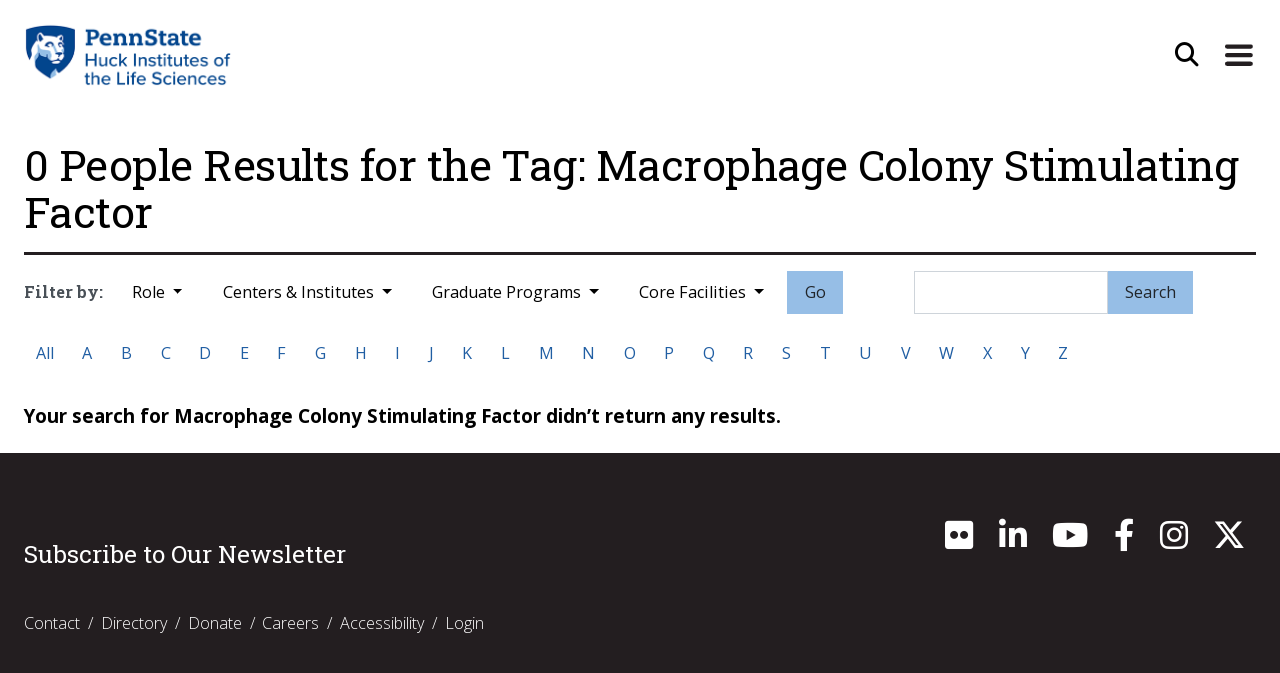

--- FILE ---
content_type: text/html; charset=UTF-8
request_url: https://www.huck.psu.edu/people/tags/Macrophage+Colony+Stimulating+Factor
body_size: 7491
content:
<!DOCTYPE html>
<html lang="en" class="support-no-js">
<head>
<meta name="google-site-verification" content="GaOnOxiJ6yJXe0n3_iPKV_5t6RRm1vSmMiRRq28_YEU" />
<meta charset="utf-8">
<meta name="viewport" content="width=device-width, initial-scale=1">
<meta http-equiv="X-UA-Compatible" content="IE=edge">

<title>
            People Tag Search Results |
                                                    The Huck Institutes (en-US)
</title>

    <link rel="stylesheet" href="/assets/css/bootstrap-huck-custom-2018-V2.css">
    <link rel="stylesheet" href="/assets/css/bootstrap-huck-custom-2018-V2-addons.css">

    <!--
        <script defer src="/assets/fontawesome-5.2.0/js/solid.min.js"></script>
        <script defer src="/assets/fontawesome-5.2.0/js/brands.min.js"></script>
        <script defer src="/assets/fontawesome-5.2.0/js/fontawesome.min.js" data-search-pseudo-elements></script>
        <link rel="stylesheet" href="https://cdnjs.cloudflare.com/ajax/libs/font-awesome/6.4.0/css/all.min.css" integrity="sha512-iecdLmaskl7CVkqkXNQ/ZH/XLlvWZOJyj7Yy7tcenmpD1ypASozpmT/E0iPtmFIB46ZmdtAc9eNBvH0H/ZpiBw==" crossorigin="anonymous" referrerpolicy="no-referrer" />
    -->

<link rel="stylesheet" href="https://cdnjs.cloudflare.com/ajax/libs/font-awesome/6.4.2/css/all.min.css" integrity="sha512-z3gLpd7yknf1YoNbCzqRKc4qyor8gaKU1qmn+CShxbuBusANI9QpRohGBreCFkKxLhei6S9CQXFEbbKuqLg0DA==" crossorigin="anonymous" referrerpolicy="no-referrer" />

<script src="https://code.jquery.com/jquery-3.2.1.slim.min.js"></script>

<!-- TEST FOR PHOTOSWIPE -->
<link rel="stylesheet" href="https://cdnjs.cloudflare.com/ajax/libs/photoswipe/4.1.1/photoswipe.min.css">
<link rel="stylesheet" href="https://cdnjs.cloudflare.com/ajax/libs/photoswipe/4.1.1/default-skin/default-skin.min.css">


<meta name="twitter:card" content="summary" />

<!-- Description Meta Tags -->
	<!-- Default Values, LeMaster, 4/30/21 -->
	<meta name="description" content="Collaborative Discovery Brought to Life">
	<meta property="og:description" content="Collaborative Discovery Brought to Life" />
	<meta name="twitter:description" content="Collaborative Discovery Brought to Life" />

<meta property="og:locale" content="en_US" />
<meta property="og:url" content="https://www.huck.psu.edu/people/tags/Macrophage+Colony+Stimulating+Factor" />

<!-- Type Meta Tags -->
  <meta property="og:type" content="profile" />


<!-- Title Meta Tags, edits made by LeMaster on 4/28,29/2021 -->
  <meta property="og:title" content="People Tag Search Results - The Huck Institutes (en-US)" />
  <meta name="twitter:title" content="People Tag Search Results - The Huck Institutes (en-US)" />

<!-- Image Meta Tags, edits made by LeMaster on 4/28,29/2021 -->


<!-- Global site tag (gtag.js) - Google Analytics -->
<script async src="https://www.googletagmanager.com/gtag/js?id=UA-2715909-1"></script>
<script>
  window.dataLayer = window.dataLayer || [];
  function gtag(){dataLayer.push(arguments);}
  gtag('js', new Date());

  gtag('config', 'UA-2715909-1');
</script>

</head>

<body>
<a id="skip" class="element-skipnav btn btn-primary" href="#main">Skip to Main Content</a>
<header class="container p-0">
    <nav class="navbar navbar-toggleable-md navbar-light bg-faded pt-3  ">
        <div id="navContainer" class="container-fluid pr-0 pl-3 pb-4 pb-lg-3 ">
            <div class="row w-100">
            <!-- logo wrapper -->
                                    <div class="col-6">
                                        <a class="" href="/"><img src="/assets/images/huck-logo.png" class="logo-huck" alt="Huck Institute Logo"></a>
                    </div>
                                            <!-- search button wrapper -->
                                    <div class="col-6 d-flex justify-content-end pr-0">
                                        <button aria-label="Open Site Search" type="button" class="btn btn-universal-search"
                            data-toggle="modal" data-target="#searchModal">
                            <i class="fas fa-search fa-lg"></i></button>
                        <button aria-label="Expand Site Navigation" class="navbar-toggler navbar-toggler-right" type="button" data-toggle="collapse" data-target="#navbarCollapse">
                            <span class="navbar-toggler-icon"></span>
                        </button>
                    </div>
            </div>
         
        </div>
        <!-- added segment request so padding goes to zero only for open nav on homepage -->
        <div class="mx-auto collapse navbar-collapse justify-content-between position-relative " id="navbarCollapse">
            <div class="d-flex justify-content-end">
                <img src="/assets/images/nav-arrow.png" class="nav-pointer" alt="">
            </div>
            <div class="navbar-background-wrap p-3" style="background-color:#efefef">
                <div class="container resources-for-group pl-0">
                    <ul class="list-inline smallResources">
                        <li class="list-inline-item">Resources For:</li>
                        <li class="list-inline-item">
                            <a class="nav-link" href="/resources/students">Students</a>
                        </li>
                        <li class="list-inline-item">
                            <a class="nav-link" href="/resources/postdocs">Postdocs</a>
                        </li>
                        <li class="list-inline-item">
                            <a class="nav-link" href="/resources/faculty">Faculty</a>
                        </li>
                        <li class="list-inline-item">
                            <a class="nav-link" href="/resources/partners">Partners</a>
                        </li>
                        <li class="list-inline-item">
                            <a class="nav-link" href="/resources/alumni">Alumni</a>
                        </li>
                    </ul>
                </div>
                <div class="container position-relative px-0 px-sm-4 mx-auto">
                    <ul class="navbar-nav">
                                                                                    <li class="nav-item">
                            <button aria-label="Expand About Section Menu" class="btn btn-link dropdown-toggle"
                                type="button" data-toggle="dropdown" aria-haspopup="true" aria-expanded="false">About <i
                                    class="fas fa-angle-down fa-lg"></i><i class="fas fa-angle-up fa-lg"></i>
                            </button>
                            <div class="dropdown-menu">
                                                                                                                                                <a class="dropdown-item" href="https://www.huck.psu.edu/about/welcome-video">Welcome Video</a>
                                                                                                                                                                                    <a class="dropdown-item" href="https://www.huck.psu.edu/about/leadership/leadership-overview">Leadership Overview</a>
                                                                                                                                                                                    <a class="dropdown-item" href="https://www.huck.psu.edu/about/vision/mission">Our Purpose</a>
                                                                                                                                                                                    <a class="dropdown-item" href="https://www.huck.psu.edu/about/learn-more/history">Our History</a>
                                                                                                                                                                                    <a class="dropdown-item" href="https://www.huck.psu.edu/about/collaborative-ventures/our-collaborative-ventures">Our Collaborative Ventures</a>
                                                                                                                                                                                    <a class="dropdown-item" href="https://www.huck.psu.edu/about/media-and-creative/our-media-creative-efforts">Our Media and Creative Efforts</a>
                                                                                                                                                                                    <a class="dropdown-item" href="https://www.huck.psu.edu/about/subscribe">Newsletter and Listserv</a>
                                                                                                                                                                                                                                                                                                                                                                                                                                                                                                                                                                                                                                                                                                                                                                                                                                                                                                                                                                                                                                                                                                                                                                                                                                                                                                                                                                                                                                                                                                                                                                                                                                                                                                                                                                                                                                                                                                                                                                                                                                                                                                                                                                                                                                                                                                                                                                                                                                                                                                                                                                                                                                                                                                                                                                                                                                                                                                                                                                                                                                                                                                                                                                                                                                                                                                                                                                                                                                                            <a class="dropdown-item dropdown-see-all" href="/about">See More About</a>
                            </div>
                        </li>
						
						<li class="nav-item">
                            <button aria-label="Expand Research Section Menu" class="btn btn-link dropdown-toggle"
                                type="button" data-toggle="dropdown" aria-haspopup="true" aria-expanded="false">Research <i
                                    class="fas fa-angle-down fa-lg"></i><i class="fas fa-angle-up fa-lg"></i>
                            </button>
                            <div class="dropdown-menu">
                                                                                                                                                                                                                                                                                                                                                                                                                                                                                                                                                                                                                                                                                                                                                                                                                                                                                                        <a class="dropdown-item" href="https://www.huck.psu.edu/research/huck-institutes-strategic-research-priorities">Huck Institutes Strategic Research Priorities</a>
                                                                                                                                                                                    <a class="dropdown-item" href="https://www.huck.psu.edu/research/cssi">Communication, Science, and Society Initiative (CSSI)</a>
                                                                                                                                                                                    <a class="dropdown-item" href="https://www.huck.psu.edu/research/seed-funding-large-proposal-catalysis">Seed Funding &amp; Large Proposal Catalysis</a>
                                                                                                                                                                                                                                                                                                                                                                                                                                                                                                                                                                                                                                                                                                                                                                                                                                                                                                                                                                                                                                                                                                                                                                                                                                                                                                                                                                                                                                                                                                                                                                                                                                                                                                                                                                                                                                                                                                                                                                                                                                                                                                                                                                                                                                                                                                                                                                                                                                                                                                                                                                                                                                                                                                                                                                                                                                                                                                                                                                                                                                                                                                                                    <!-- <a class="dropdown-item dropdown-see-all" href="/research">See More Research</a> -->
                            </div>
                        </li>
						
                        <li class="nav-item">
                            <button aria-label="Expand Graduate Studies Menu" class="btn btn-link dropdown-toggle"
                                type="button" data-toggle="dropdown" aria-haspopup="true" aria-expanded="false">Graduate
                                Programs <i class="fas fa-angle-down fa-lg"></i><i class="fas fa-angle-up fa-lg"></i>
                            </button>
                            <div class="dropdown-menu">
                                                                                                                                                                                                                                                                                                                                                                                                                                                                                                                                                                                                                                                                                                                                                                                                                                                                                                                                                                                                                                                                                                                                                                                                                                <a class="dropdown-item" href="https://www.huck.psu.edu/graduate-programs/bioinformatics-and-genomics">Bioinformatics and Genomics</a>
                                                                                                                                                                                    <a class="dropdown-item" href="https://www.huck.psu.edu/graduate-programs/ecology">Ecology</a>
                                                                                                                                                                                    <a class="dropdown-item" href="https://www.huck.psu.edu/graduate-programs/integrative-and-biomedical-physiology">Integrative and Biomedical Physiology</a>
                                                                                                                                                                                    <a class="dropdown-item" href="https://www.huck.psu.edu/graduate-programs/master-of-biotechnology">Master of Biotechnology</a>
                                                                                                                                                                                    <a class="dropdown-item" href="https://www.huck.psu.edu/graduate-programs/molecular-cellular-and-integrative-biosciences">Molecular, Cellular, and Integrative Biosciences</a>
                                                                                                                                                                                    <a class="dropdown-item" href="https://www.huck.psu.edu/graduate-programs/neuroscience">Neuroscience</a>
                                                                                                                                                                                    <a class="dropdown-item" href="https://www.huck.psu.edu/graduate-programs/plant-biology">Plant Biology</a>
                                                                                                                                                                                    <a class="dropdown-item" href="https://www.huck.psu.edu/graduate-programs/training-grants">Training Grants</a>
                                                                                                                                                                                                                                                                                                                                                                                                                                                                                                                                                                                                                                                                                                                                                                                                                                                                                                                                                                                                                                                                                                                                                                                                                                                                                                                                                                                                                                                                                                                                                                                                                                                                                                                                                                                                                                                                                                                                                                                                                                                                                                                                                                                                                                                                    <a class="dropdown-item dropdown-see-all" href="/graduate-programs">See All Graduate
                                    Programs</a>
                            </div>
                        </li>
						
                        <li class="nav-item">
                            <button aria-label="Expand Institutes and Centers Menu" class="btn btn-link dropdown-toggle"
                                type="button" data-toggle="dropdown" aria-haspopup="true"
                                aria-expanded="false">Institutes &amp; Centers <i class="fas fa-angle-down fa-lg"></i><i
                                    class="fas fa-angle-up fa-lg"></i>
                            </button>
                            <div class="dropdown-menu">
                                                                                                                                                                                                                                                                                                                                                                                                                                                                                                                                                                                                                                                                                                                                                                                                                                                                                                                                                                                                                                                                                                                                                                                                                                                                                                                                                                                                                                                                                                                                                                                                                                                                                                                                                                                                                                                                                                                                                                                                                                                                                                <a class="dropdown-item" href="https://www.huck.psu.edu/institutes-and-centers/center-for-biorenewables">Center for Biorenewables</a>
                                                                                                                                                                                    <a class="dropdown-item" href="https://www.huck.psu.edu/institutes-and-centers/center-for-infectious-disease-dynamics">Center for Infectious Disease Dynamics</a>
                                                                                                                                                                                    <a class="dropdown-item" href="https://www.huck.psu.edu/institutes-and-centers/center-of-excellence-in-industrial-biotechnology">Center of Excellence in Industrial Biotechnology</a>
                                                                                                                                                                                    <a class="dropdown-item" href="https://www.huck.psu.edu/institutes-and-centers/genome-sciences-institute">Genome Sciences Institute</a>
                                                                                                                                                                                    <a class="dropdown-item" href="https://www.huck.psu.edu/institutes-and-centers/insect-biodiversity-center">Insect Biodiversity Center</a>
                                                                                                                                                                                    <a class="dropdown-item" href="https://www.huck.psu.edu/institutes-and-centers/neuroscience-institute">Neuroscience Institute</a>
                                                                                                                                                                                    <a class="dropdown-item" href="https://www.huck.psu.edu/institutes-and-centers/microbiome-center">One Health Microbiome Center</a>
                                                                                                                                                                                    <a class="dropdown-item" href="https://www.huck.psu.edu/institutes-and-centers/plant-institute">Plant Institute</a>
                                                                                                                                                                                                                                                                                                                                                                                                                                                                                                                                                                                                                                                                                                                                                                                                                                                                                                                                                                                                                                                                                                                                                                                                                                                                                                                                                                                                    <a class="dropdown-item dropdown-see-all" href="/institutes-and-centers">See All
                                    Institutes &amp; Centers</a>
                            </div>
                        </li>
						
                        <li class="nav-item">
                            <button aria-label="Expand Core Facilities Menu" class="btn btn-link dropdown-toggle"
                                type="button" data-toggle="dropdown" aria-haspopup="true" aria-expanded="false">Core
                                Facilities <i class="fas fa-angle-down fa-lg"></i><i class="fas fa-angle-up fa-lg"></i>
                            </button>
                            <div class="dropdown-menu">
                                                                                                                                                                                                                                                                                                                                                                                                                                                                                                                                                                                                                                                                                                                                                                                                                                                                                                                                                                                                                                                                                                                                                                                                                                                                                                                                                                                                                                                                                                                                                                                                                                                                                                                                                                                                                                                                                                                                                                                                                                                                                                                                                                                                                                                                                                                                                                                                                                                                                                                                                                                                                                                                                                                                                                                                                                                                                                                                                                <a class="dropdown-item" href="https://www.huck.psu.edu/core-facilities/automated-biological-calorimetry-facility">Biomolecular Interactions Facility</a>
                                                                                                                                                                                    <a class="dropdown-item" href="https://www.huck.psu.edu/core-facilities/cryo-electron-microscopy-facility">Cryo-Electron Microscopy Facility</a>
                                                                                                                                                                                    <a class="dropdown-item" href="https://www.huck.psu.edu/core-facilities/fermentation-facility">CSL Behring Fermentation Facility</a>
                                                                                                                                                                                    <a class="dropdown-item" href="https://www.huck.psu.edu/core-facilities/flow-cytometry-facility">Flow Cytometry Facility</a>
                                                                                                                                                                                    <a class="dropdown-item" href="https://www.huck.psu.edu/core-facilities/genomics-core-facility">Genomics Core Facility</a>
                                                                                                                                                                                    <a class="dropdown-item" href="https://www.huck.psu.edu/core-facilities/high-field-magnetic-resonance-imaging-facility">High-Field Magnetic Resonance Imaging Facility</a>
                                                                                                                                                                                    <a class="dropdown-item" href="https://www.huck.psu.edu/core-facilities/metabolomics-core-facility">Metabolomics Core Facility</a>
                                                                                                                                                                                    <a class="dropdown-item" href="https://www.huck.psu.edu/core-facilities/microscopy-facility">Microscopy Facility</a>
                                                                                                                                                                                    <a class="dropdown-item" href="https://www.huck.psu.edu/core-facilities/proteomics-and-mass-spectrometry-core-facility">Proteomics and Mass Spectrometry Core Facility</a>
                                                                                                                                                                                    <a class="dropdown-item" href="https://www.huck.psu.edu/core-facilities/cell-culture-facility">Sartorius Cell Culture Facility</a>
                                                                                                                                                                                    <a class="dropdown-item" href="https://www.huck.psu.edu/core-facilities/x-ray-crystallography-facility">X-Ray Crystallography and Scattering Facility</a>
                                                                                                                                                                                                            <a class="dropdown-item dropdown-see-all" href="/core-facilities">See All Core
                                    Facilities</a>
                            </div>
                        </li>
						
                        						
                        <li class="nav-item">
                            <button aria-label="Expand Events Menu" class="btn btn-link dropdown-toggle" type="button"
                                data-toggle="dropdown" aria-haspopup="true" aria-expanded="false">Events 
                                <i class="fas fa-angle-down fa-lg"></i><i class="fas fa-angle-up fa-lg"></i>
                            </button>
                            <div class="dropdown-menu">
                                <a class="dropdown-item"
                                    href='/search/eventsResults?keywords="Infectious+Disease+Dynamics+Seminars"'>CIDD
                                    Seminars</a>
                                <a class="dropdown-item"
                                    href='/search/eventsResults?keywords="Distinguished+Lectures+in+Life+Science"'>Huck Distinguished
                                    Lectures in Life Sciences</a>
                                <a class="dropdown-item"
                                    href='/search/eventsResults?keywords="Ecology+Seminars"'>Ecology Seminars</a>
                                <a class="dropdown-item"
                                    href='/search/eventsResults?keywords="Millennium+Science+Café"'>Millennium Science
                                    Café Talks</a>
                                <a class="dropdown-item"
                                    href='/search/eventsResults?keywords="Neuroscience+Seminars"'>Neuroscience
                                    Seminars</a>
                                <a class="dropdown-item"
                                    href='/search/eventsResults?keywords="Plant+Biology+Seminars"'>Plant Biology
                                    Seminars</a>
                                <a class="dropdown-item dropdown-see-all" href="/events">See All Events</a>
                            </div>
                        </li>
						
                        <!-- <li class="nav-item">
                            <a class="nav-link" href="/people">Directory</a>
                        </li> -->
						
                        <li class="nav-item">
                            <a class="nav-link" href="/contact">Contact</a>
                        </li>
                    </ul>
                </div>
            </div>
        </div>
    </nav>
</header>
<!--<form action="https://www.huck.psu.edu/search/results">
    <input type="search" name="keywords" placeholder="Search">
    <input type="submit" value="Go">
</form> Search Modal -->


<div class="modal" id="searchModal" tabindex="-1" role="dialog" aria-labelledby="searchModalHeader" aria-hidden="true">

 <div class="modal-dialog modal-dialog-centered" role="document">


    <div class="modal-content">

  	  <button type="button" class="close" data-dismiss="modal" aria-label="Close">
  	  <i class="fas fa-times"></i>
        </button>


      <div class="modal-body">
       <form class="form-inline my-2 my-lg-0 js-append-around justify-content-center" action="https://www.huck.psu.edu/search/results">
	   <div class="form-group mb-2">
		   <h2 id="searchModalHeader" class="element-invisible">Site Search</h2>
						<input id="search-input" class="form-control" type="search" placeholder="Search the site" aria-label="Search" name="q">


						<button class="btn btn-primary" type="submit">Go</button>
	   </div>
	   </form>
      </div>

    </div>
  </div>
</div><main role="main" id="main">
	
<!-- template: peopleTagResults.html -->


<section class="container">
  <div class="row">
	<div class="col-md-12 pt-4">
		<h1>0 People Results for the Tag: Macrophage Colony Stimulating Factor</h1 >
	</div>
  </div>
<style>
.remove {
	display: block;
	cursor: pointer;
	float: right;
	margin: -3px 0 0 10px;
	font-size: 1.2em;
	text-decoration: none !important;
	color: #e25d4a !important;
	background-image: none !important;
	font-weight: bold;
}
#filters-selected .filter {
	display: inline-block;
	padding: 0.5em 1em;
	margin: 0 0.5em 0 0;
	border: 1px solid #ccc;
	font-size: 0.7em;
}
</style>
<div class="row">
	<div class="col-md-12">
		<div class="directory-filter-group">
			<div id="filters-selected"></div>
			<div class="btn-group" id="role-group">
				<p class="directory-filter-callout">Filter by:</p>
				<button class="btn dropdown-toggle" data-toggle="dropdown" aria-haspopup="true" aria-expanded="false"
					id="role-btn">
					Role
				</button>
				<div class="dropdown-menu " data-filter-group="role" id="role">
					<a class="dropdown-item filter-btn" data-filter="Director" data-filter="director">Leadership</a>
					<a class="dropdown-item filter-btn" data-filter="Staff" data-filter="staff">Staff</a>
					<a class="dropdown-item filter-btn" data-filter="Post Doc">Postdocs</a>
					<a class="dropdown-item filter-btn" data-filter="Graduate Student">Graduate Students</a>
					<a class="dropdown-item filter-btn" data-filter="Faculty">Faculty</a>
					<a class="dropdown-item filter-btn" data-filter="Research Associate">Research Associates</a>
				</div>
			</div>
			<div class="btn-group" id="program-group">
				<button class="btn dropdown-toggle" data-toggle="dropdown" aria-haspopup="true" aria-expanded="false"
					id="program-btn">
					Centers &amp; Institutes
				</button>
				<div class="dropdown-menu dropdown-menu-right" data-filter-group="program" id="program">
				    					    					    					        <a class="dropdown-item filter-btn program" data-filter="center-for-biodevices">Center for Biodevices</a>
					    					        <a class="dropdown-item filter-btn program" data-filter="center-for-biorenewables">Center for Biorenewables</a>
					    					        <a class="dropdown-item filter-btn program" data-filter="center-for-brain-behavior-and-cognition">Center for Brain, Behavior, and Cognition</a>
					    					        <a class="dropdown-item filter-btn program" data-filter="center-for-cellular-dynamics">Center for Cellular Dynamics</a>
					    					        <a class="dropdown-item filter-btn program" data-filter="center-for-chemical-ecology">Center for Chemical Ecology</a>
					    					        <a class="dropdown-item filter-btn program" data-filter="center-for-computational-biology-and-bioinformatics">Center for Computational Biology and Bioinformatics</a>
					    					        <a class="dropdown-item filter-btn program" data-filter="center-for-eukaryotic-gene-regulation">Center for Eukaryotic Gene Regulation</a>
					    					        <a class="dropdown-item filter-btn program" data-filter="center-for-infectious-disease-dynamics">Center for Infectious Disease Dynamics</a>
					    					        <a class="dropdown-item filter-btn program" data-filter="center-for-malaria-research">Center for Malaria Research</a>
					    					        <a class="dropdown-item filter-btn program" data-filter="center-for-mathematical-biology">Center for Mathematical Biology</a>
					    					        <a class="dropdown-item filter-btn program" data-filter="center-for-mathematics-of-living-and-mimetic-matter">Center for Mathematics of Living and Mimetic Matter</a>
					    					        <a class="dropdown-item filter-btn program" data-filter="center-for-medical-genomics">Center for Medical Genomics</a>
					    					        <a class="dropdown-item filter-btn program" data-filter="center-for-molecular-immunology">Center for Molecular Immunology and Infectious Disease</a>
					    					        <a class="dropdown-item filter-btn program" data-filter="center-for-molecular-investigation-of-neurological-disorders">Center for Molecular Investigation of Neurological Disorders</a>
					    					        <a class="dropdown-item filter-btn program" data-filter="center-for-molecular-toxicology-and-carcinogenesis">Center for Molecular Toxicology and Carcinogenesis</a>
					    					        <a class="dropdown-item filter-btn program" data-filter="center-for-movement-science-and-technology">Center for Movement Science and Technology</a>
					    					        <a class="dropdown-item filter-btn program" data-filter="center-for-neural-engineering">Center for Neural Engineering</a>
					    					        <a class="dropdown-item filter-btn program" data-filter="center-for-neurotechnology-in-mental-health-research">Center for Neurotechnology in Mental Health Research</a>
					    					        <a class="dropdown-item filter-btn program" data-filter="center-for-pollinator-research">Center for Pollinator Research</a>
					    					        <a class="dropdown-item filter-btn program" data-filter="center-for-reproductive-biology-and-health">Center for Reproductive Biology and Health</a>
					    					        <a class="dropdown-item filter-btn program" data-filter="center-for-rna-molecular-biology">Center for RNA Molecular Biology</a>
					    					        <a class="dropdown-item filter-btn program" data-filter="center-for-root-and-rhizosphere-biology">Center for Root and Rhizosphere Biology</a>
					    					        <a class="dropdown-item filter-btn program" data-filter="center-for-structural-biology">Center for Structural Biology</a>
					    					        <a class="dropdown-item filter-btn program" data-filter="center-of-excellence-in-industrial-biotechnology">Center of Excellence in Industrial Biotechnology</a>
					    					        <a class="dropdown-item filter-btn program" data-filter="genome-sciences-institute">Genome Sciences Institute</a>
					    					        <a class="dropdown-item filter-btn program" data-filter="insect-biodiversity-center">Insect Biodiversity Center</a>
					    					        <a class="dropdown-item filter-btn program" data-filter="neuroscience-institute">Neuroscience Institute</a>
					    					        <a class="dropdown-item filter-btn program" data-filter="microbiome-center">One Health Microbiome Center</a>
					    					        <a class="dropdown-item filter-btn program" data-filter="plant-institute">Plant Institute</a>
					    									</div>
			</div>
			<div class="btn-group" id="graduate-group">
				<button class="btn dropdown-toggle" data-toggle="dropdown" aria-haspopup="true" aria-expanded="false"
					id="graduate-btn">
					Graduate Programs
				</button>
				<div class="dropdown-menu" data-filter-group="graduate" id="graduate">
                    					    					    					        <a class="dropdown-item filter-btn graduate" data-filter="bioinformatics-and-genomics">Bioinformatics and Genomics</a>
					    					        <a class="dropdown-item filter-btn graduate" data-filter="ecology">Ecology</a>
					    					        <a class="dropdown-item filter-btn graduate" data-filter="integrative-and-biomedical-physiology">Integrative and Biomedical Physiology</a>
					    					        <a class="dropdown-item filter-btn graduate" data-filter="master-of-biotechnology">Master of Biotechnology</a>
					    					        <a class="dropdown-item filter-btn graduate" data-filter="molecular-cellular-and-integrative-biosciences">Molecular, Cellular, and Integrative Biosciences</a>
					    					        <a class="dropdown-item filter-btn graduate" data-filter="neuroscience">Neuroscience</a>
					    					        <a class="dropdown-item filter-btn graduate" data-filter="plant-biology">Plant Biology</a>
					    					        <a class="dropdown-item filter-btn graduate" data-filter="training-grants">Training Grants</a>
					                        				</div>
			</div>
			<div class="btn-group" id="facility-group">
				<button class="btn dropdown-toggle" data-toggle="dropdown" aria-haspopup="true" aria-expanded="false"
					id="facility-btn">
					Core Facilities
				</button>
				<div class="dropdown-menu dropdown-menu-right" id="facility">
																			    <a class="dropdown-item filter-btn facility" data-filter="automated-biological-calorimetry-facility">Biomolecular Interactions Facility</a>
										    <a class="dropdown-item filter-btn facility" data-filter="cryo-electron-microscopy-facility">Cryo-Electron Microscopy Facility</a>
										    <a class="dropdown-item filter-btn facility" data-filter="fermentation-facility">CSL Behring Fermentation Facility</a>
										    <a class="dropdown-item filter-btn facility" data-filter="flow-cytometry-facility">Flow Cytometry Facility</a>
										    <a class="dropdown-item filter-btn facility" data-filter="genomics-core-facility">Genomics Core Facility</a>
										    <a class="dropdown-item filter-btn facility" data-filter="high-field-magnetic-resonance-imaging-facility">High-Field Magnetic Resonance Imaging Facility</a>
										    <a class="dropdown-item filter-btn facility" data-filter="metabolomics-core-facility">Metabolomics Core Facility</a>
										    <a class="dropdown-item filter-btn facility" data-filter="microscopy-facility">Microscopy Facility</a>
										    <a class="dropdown-item filter-btn facility" data-filter="proteomics-and-mass-spectrometry-core-facility">Proteomics and Mass Spectrometry Core Facility</a>
										    <a class="dropdown-item filter-btn facility" data-filter="cell-culture-facility">Sartorius Cell Culture Facility</a>
										    <a class="dropdown-item filter-btn facility" data-filter="x-ray-crystallography-facility">X-Ray Crystallography and Scattering Facility</a>
													</div>
			</div>
			<div style="display:none">
				<input id="search-input-role" class="form-control" type="text" name="role-keyword"
					placeholder="Search by Facility, Center or Graduate Program" aria-label="Search">
				<input id="search-input-center" class="form-control" type="text" name="center-keyword"
					placeholder="Search by Facility, Center or Graduate Program" aria-label="Search">
				<input id="search-input-grads" class="form-control" type="text" name="grads-keyword"
					placeholder="Search by Facility, Center or Graduate Program" aria-label="Search">
				<input id="search-input-facil" class="form-control" type="text" name="facil-keyword"
					placeholder="Search by Facility, Center or Graduate Program" aria-label="Search">
			</div>
			<form class="d-inline my-0 justify-content-center form-small" action="https://www.huck.psu.edu/search/peopleResults">
				<div style="display:none">
					<input id="search-input-centers" class="form-control" type="text" name="keywords"
						placeholder="Search by Facility, Center or Graduate Program" aria-label="Search">
				</div>
				<button id="go-button" class="btn btn-primary" type="submit">Go</button>
			</form>
			<div class="d-inline-block ml-md-5">
				<form class="form-inline my-0 justify-content-center form-small"
					action="https://www.huck.psu.edu/search/peopleResults">
					<div class="form-group mb-2">
						<input id="search-location" style="display:none;" type="text" name="from" value="search">
						<input id="search-input" class="form-control" type="text" name="keywords" placeholder=""
							aria-label="Search">
						<button class="btn btn-primary" type="submit">Search</button>
					</div>
				</form>
			</div>
			<div class="directory-alpha-filter mt-2">
				<div class="btn-group" role="group" data-filter-group="alpha">
					<a href="/people " class="btn btn-default filter-btn" data-filter="">All</button></a>
					<a href="/people/a " class="btn btn-default filter-btn" data-filter=".a">A</button></a>
					<a href="/people/b " class="btn btn-default filter-btn" data-filter=".b">B</button></a>
					<a href="/people/c " class="btn btn-default filter-btn" data-filter=".c">C</button></a>
					<a href="/people/d " class="btn btn-default filter-btn" data-filter=".d">D</button></a>
					<a href="/people/e " class="btn btn-default filter-btn" data-filter=".e">E</button></a>
					<a href="/people/f " class="btn btn-default filter-btn" data-filter=".f">F</button></a>
					<a href="/people/g " class="btn btn-default filter-btn" data-filter=".g">G</button></a>
					<a href="/people/h " class="btn btn-default filter-btn" data-filter=".h">H</button></a>
					<a href="/people/i " class="btn btn-default filter-btn" data-filter=".i">I</button></a>
					<a href="/people/j " class="btn btn-default filter-btn" data-filter=".j">J</button></a>
					<a href="/people/k " class="btn btn-default filter-btn" data-filter=".k">K</button></a>
					<a href="/people/l " class="btn btn-default filter-btn" data-filter=".l">L</button></a>
					<a href="/people/m " class="btn btn-default filter-btn" data-filter=".m">M</button></a>
					<a href="/people/n " class="btn btn-default filter-btn" data-filter=".n">N</button></a>
					<a href="/people/o " class="btn btn-default filter-btn" data-filter=".o">O</button></a>
					<a href="/people/p " class="btn btn-default filter-btn" data-filter=".p">P</button></a>
					<a href="/people/q " class="btn btn-default filter-btn" data-filter=".q">Q</button></a>
					<a href="/people/r " class="btn btn-default filter-btn" data-filter=".r">R</button></a>
					<a href="/people/s " class="btn btn-default filter-btn" data-filter=".s">S</button></a>
					<a href="/people/t " class="btn btn-default filter-btn" data-filter=".t">T</button></a>
					<a href="/people/u " class="btn btn-default filter-btn" data-filter=".u">U</button></a>
					<a href="/people/v " class="btn btn-default filter-btn" data-filter=".v">V</button></a>
					<a href="/people/w " class="btn btn-default filter-btn" data-filter=".w">W</button></a>
					<a href="/people/x " class="btn btn-default filter-btn" data-filter=".x">X</button></a>
					<a href="/people/y " class="btn btn-default filter-btn" data-filter=".y">Y</button></a>
					<a href="/people/z " class="btn btn-default filter-btn" data-filter=".z">Z</button></a>
				</div>
			</div>
		</div>
	</div>
</div>
    <p><br/><strong>Your search for Macrophage Colony Stimulating Factor didn’t return any results.</strong></p>
</div>
<script>
//If image returns 404 error, replace with default image
function ImgError(source){
    source.src = "/assets/images/default-placeholder-300x300.png";
    source.onerror = "";
    return true;
}
</script>
</main>
<footer class="container-fluid text-white py-3">
	<div class="container px-0">
		
<!-- LeMASTER 7/7/2020, updated 8/17/2020 -->
	<button onclick="fnTopOfPage()" id="btnBackToTop" title="Back to Top"><font size="+3">^</font><br>TOP</button>
	<script>
		var mybutton = document.getElementById("btnBackToTop");

		window.onscroll = function() {fnAppearOnScroll()};

		function fnAppearOnScroll() {
		  if (document.body.scrollTop > 300 || document.documentElement.scrollTop > 300) {
			mybutton.style.display = "block";
		  } else {
			mybutton.style.display = "none";
		  }
		}

		function fnTopOfPage() {
		  document.body.scrollTop = 0;
		  document.documentElement.scrollTop = 0;
		}
	</script>			
		
<div class="row">
	<div class="col text-center text-md-left">
 	&nbsp;

	<div class="row">
		<div class="col-md-6">
			<h4 class="mb-2"><a href="/about/subscribe">Subscribe to Our Newsletter</a></h4>
		</div>

		<div class="col-md-6">
			<aside class="icons-social-media ml-0 mt-2 d-md-flex justify-content-md-end">
				<ul class="list-inline">
					<li><a href="https://www.flickr.com/photos/huckinstitutes/" target="_blank"><i class="fab fa-flickr fa-2x"></i><span>Flickr</span></a></li>
					<li><a href="https://www.linkedin.com/company/huck-institutes-of-the-life-sciences/" target="_blank"><i class="fab fa-linkedin-in fa-2x"></i><span>LinkedIn</span></a></li>
					<!-- <li><a href="https://www.tiktok.com/@huckinstitutes" target="_blank"><i class="fa-brands fa-tiktok fa-2x"></i><span>TikTok</span></a></li> -->
					<li><a href="https://www.youtube.com/channel/UCZWsGu0XPmpg0hs7etQLcfQ" target="_blank"><i class="fab fa-youtube fa-2x"></i><span>YouTube</span></a></li>
					<li><a href="https://www.facebook.com/huckinstitutes/" target="_blank"><i class="fab fa-facebook-f fa-2x"></i><span>Facebook</span></a></li>
					<li><a href="https://www.instagram.com/huckinstitutes/" target="_blank"><i class="fab fa-instagram fa-2x"></i><span>Instagram</span></a></li>	
					<li><a href="https://twitter.com/huckinstitutes" target="_blank"><i class="fab fa-x-twitter fa-2x"></i><span>Twitter</span></a></li>
				</ul>
			</aside>
		</div>
	</div>

	<ul class="footer-actions list-inline list-inline-dividers">
		<li class="list-inline-item"><a href="/contact">Contact</a></li>	
		<li class="list-inline-item"><a href="/people">Directory</a></li>
		<li class="list-inline-item"><a href="/resources/alumni/giving-to-the-huck">Donate</a></li>
		<li class="list-inline-item"><a href="/about/careers">Careers</a></li>
		<li class="list-inline-item"><a href="https://www.psu.edu/accessibilitystatement" target="_blank">Accessibility</a></li>
		<li class="list-inline-item"><a href="/admin">Login</a></li>
			<!-- This is the important part -->
				</ul>


	<ul class="copyright list-inline list-inline-dividers accessible-light-gray">
		<li class="list-inline-item">Copyright © <span>2026</span> <a href="https://www.psu.edu/" target="_blank">The Pennsylvania State University</a></li>
		<li class="list-inline-item"><a href="http://www.psu.edu/legal-statements" target="_blank">Privacy &amp; Legal statements</a></li>
	</ul>

		</div>
   </div>
	</div>
</footer>
<!-- JS Files -->

<script src="/assets/bootstrap/dist/js/bootstrap.bundle.js"></script>
<script src="/assets/offcanvas/js/modernizr.js"></script>
<script src="/assets/offcanvas/js/js-offcanvas.pkgd.js"></script>
<!-- Custom scripts -->
<script src="/assets/js/scripts.js?v=10"></script>

  <script src="/assets/js/jquery.bcSwipe.min.js"></script>
  <script>
    $('.carousel').bcSwipe({ threshold: 50 });
  </script>

<!-- register formie forms -->
<!-- polyfill for fetch and promise -->
<script src="https://cdnjs.cloudflare.com/polyfill/v3/polyfill.min.js?features=fetch,Promise"></script>

<!-- register formie forms -->

</body>
</html>
